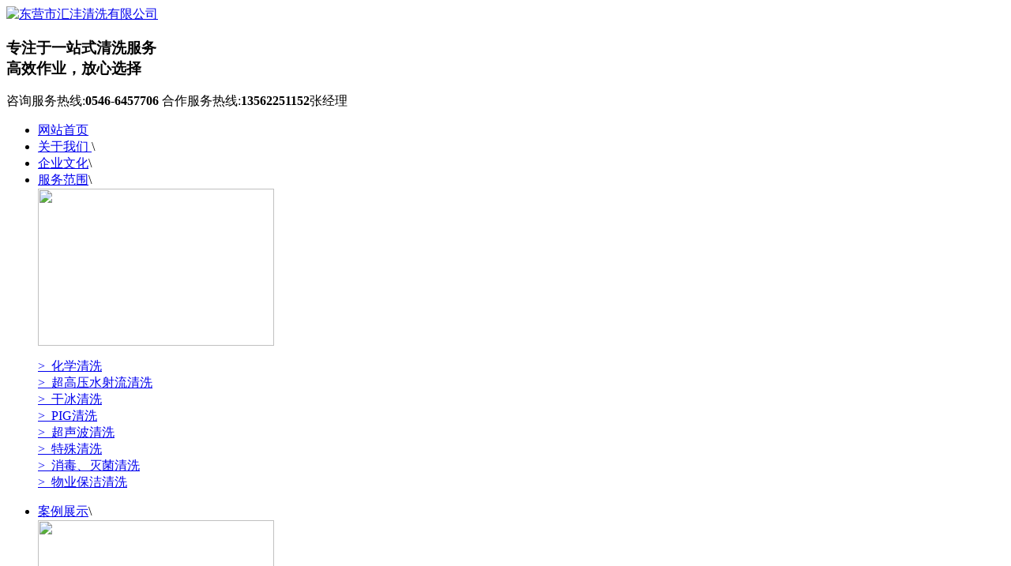

--- FILE ---
content_type: text/html
request_url: http://dyqingxigongsi.com/case/196.html
body_size: 2781
content:
<!DOCTYPE html PUBLIC "-//W3C//DTD XHTML 1.0 Transitional//EN" "http://www.w3.org/TR/xhtml1/DTD/xhtml1-transitional.dtd">
<html xmlns="http://www.w3.org/1999/xhtml">
<head>
<meta http-equiv="Content-Type" content="text/html; charset=utf-8" />
<title>东营高压水清洗：换热器设备超高压清洗现场_东营清洗,东营清洗公司,山东清洗公司,东营板换清洗,东营锅炉清洗-东营市汇沣清洗有限公司</title>
<meta name="keywords" content="换热器,设备,超高压,清洗,东营,清洗,公司," />
<meta name="description" content="东营清洗公司：汇沣清洗公司换热器设备超高压清洗现场" />

</head>
<body class="productview">
<link type="text/css" rel="stylesheet" href="/templets/default/css/common.css" />
<link type="text/css" rel="stylesheet" href="/templets/default/css/index.css" />
<link href="/templets/default/css/style.css" rel="stylesheet" type="text/css" />
<link href="/templets/default/css/temp.css" rel="stylesheet" type="text/css" />
<div class="header">
    <div class="headerTop container">
      <div class="logo"><a href="/"><img src="/templets/default/picture/logo.png" alt="东营市汇沣清洗有限公司" width="210" height="63" /></a></div>
      <div class="top_middle"><h3>专注于一站式清洗服务<br><span> 高效作业，放心选择</span></h3></div>
      <div class="phone">
      		<p>
            	<span>咨询服务热线:<b>0546-6457706</b></span>
               <span>合作服务热线:<b>13562251152</b>张经理</span>
                            </p>
      </div>
  </div>
  <div class="headerNav">
      <ul> 
         <li class="nav_ys1"><a href="/">网站首页</a></li>            
         <li sid="0001,0004" mark="product"><a href="/about/">关于我们 </a><span>\</span>
         </li> 
         <li sid="0001,0002" mark="news"><a href="/culture/">企业文化</a><span>\</span>
         </li>      
         <li sid="0001,0005" mark="product"><a href="/service/">服务范围</a><span>\</span>
         
            		<div class="next_nav">
                    	<div class="next_navBox">
                        <a href="/service/">
<img src="/templets/default/picture/t1.jpg" width="299" height="199">
</a>

 <dl>      
<dt >
<a href="/service/1.html" title="化学清洗">>&nbsp;&nbsp;化学清洗</a>
</dt>
<dt >
<a href="/service/7.html" title="超高压水射流清洗">>&nbsp;&nbsp;超高压水射流清洗</a>
</dt>
<dt >
<a href="/service/6.html" title="干冰清洗">>&nbsp;&nbsp;干冰清洗</a>
</dt>
<dt >
<a href="/service/5.html" title="PIG清洗">>&nbsp;&nbsp;PIG清洗</a>
</dt>
<dt >
<a href="/service/4.html" title="超声波清洗">>&nbsp;&nbsp;超声波清洗</a>
</dt>
<dt >
<a href="/service/3.html" title="特殊清洗">>&nbsp;&nbsp;特殊清洗</a>
</dt>
<dt >
<a href="/service/2.html" title="消毒、灭菌清洗">>&nbsp;&nbsp;消毒、灭菌清洗</a>
</dt>
<dt >
<a href="/service/8.html" title="物业保洁清洗">>&nbsp;&nbsp;物业保洁清洗</a>
</dt>

</dl>


                        </div>
            </div>
         </li>      
         <li sid="0001,0017" mark="help"><a href="/case/">案例展示</a><span>\</span>
         <div class="next_nav">
                    	<div class="next_navBox">
                        <a href="/case/">
<img src="/templets/default/picture/t1.jpg" width="299" height="199">
</a>
 <dl>
<dt style='width:34'>
<a href="/case/9.html" title="工业、民用锅炉清洗">>&nbsp;&nbsp;工业、民用锅炉清洗</a>
</dt>
<dt style='width:34'>
<a href="/case/10.html" title="导热油炉积碳垢清洗">>&nbsp;&nbsp;导热油炉积碳垢清洗</a>
</dt>
<dt style='width:34'>
<a href="/case/11.html" title="办公或住宅采暖系统的化学清洗">>&nbsp;&nbsp;办公或住宅采暖系统的化学清洗</a>
</dt>
<dt style='width:34'>
<a href="/case/12.html" title="军事设备清洗">>&nbsp;&nbsp;军事设备清洗</a>
</dt>
<dt style='width:34'>
<a href="/case/13.html" title="管道停输清洗和不停输清洗">>&nbsp;&nbsp;管道停输清洗和不停输清洗</a>
</dt>
<dt style='width:34'>
<a href="/case/15.html" title="换热设备清洗">>&nbsp;&nbsp;换热设备清洗</a>
</dt>
<dt style='width:34'>
<a href="/case/14.html" title="动力设备、机动交通工具冷却系统清洗">>&nbsp;&nbsp;动力设备、机动交通工具冷却系统清洗</a>
</dt>
<dt style='width:34'>
<a href="/case/16.html" title="中央空调整体停车和不停车清洗">>&nbsp;&nbsp;中央空调整体停车和不停车清洗</a>
</dt>
<dt style='width:34'>
<a href="/case/17.html" title="大型设备及引进装置开车前和检修时的清洗">>&nbsp;&nbsp;大型设备及引进装置开车前和检修时的清洗</a>
</dt>
<dt style='width:34'>
<a href="/case/18.html" title="系列工业民用清洗剂产品">>&nbsp;&nbsp;系列工业民用清洗剂产品</a>
</dt>
</dl>


                        </div>
            </div>
         </li>      
         <li sid="0001,0002" mark="help"><a href="/news/">新闻资讯</a><span>\</span>
         <div class="next_nav">
                    	<div class="next_navBox">
                        <a href="/news/">
<img src="/templets/default/picture/t1.jpg" width="299" height="199">
</a>

 <dl>
<dt style='width:34'>
<a href="/news/cnews/" title="公司新闻">>&nbsp;&nbsp;公司新闻</a>
</dt>
<dt style='width:34'>
<a href="/news/hnews/" title="行业动态">>&nbsp;&nbsp;行业动态</a>
</dt>
</dl>


                        </div>
            </div>
         </li>      
             
         <li sid="0001,0002,0004" mark="help"><a href="/contact/">联系我们</a></li>
      </ul>	
  </div>
</div>	



<!-- /header -->

<!--Content:Start-->
     <div class="topadcs">
<img src="/templets/default/picture/service.jpg" />
        
    </div>
       <div class="fuwu">
<div class="container">
	<div class="fuwuBox">
    	<div class="msw_mbx">
            	<h3>东营高压水清洗：换热器设备超高压清洗现场</h3>
        		
 <p>您的位置：<a href='http://www.dyqingxigongsi.com/'>东营市汇沣清洗有限公司</a> > <a href='/case/'>案例展示</a> >  
 </p>
            </div>
        <div class="fuwutp">
<a href="http://www.dyqingxigongsi.com">东营高压水清洗</a>：换热器设备超高压清洗现场<br />
<iframe allowfullscreen="true" frameborder="0" height="500" iframe="" src="https://v.qq.com/txp/iframe/player.html?vid=i3503ys0ruc" width="100%"></iframe>
 
                <div class="clear">
                </div>
<!--OranPager:end-->

                </div>
       </div>
        
    </div>
</div>
</div>


<!--footer-->
<div class="footer">
  <div class="content">
   <div class="footer_nav">
    <ul>
    <li><a href='/' title="网站首页" target="_blank">网站首页</a></li>
    
      	<li><a href='/news/' title="新闻资讯" target="_blank">新闻资讯</a></li>
      	
      	<li><a href='/about/' title="关于我们" target="_blank">关于我们</a></li>
      	
      	<li><a href='/culture/' title="企业文化" target="_blank">企业文化</a></li>
      	
      	<li><a href='/contact/' title="联系我们" target="_blank">联系我们</a></li>
      	
      	<li><a href='/service/' title="服务范围" target="_blank">服务范围</a></li>
      	
      	<li><a href='/case/' title="案例展示" target="_blank">案例展示</a></li>
      	          
     </ul>
   </div>
    <div class="middle">
     <div class="ft_logo"><a href="/"><img src="/templets/default/picture/footer_logo.png" width="226" height="82"></a><span>
     <img src="/templets/default/picture/ft_bj.png" width="2" height="90"></span></div>
     <div class="ft_middle"><p><br>
                                                      电话：0546-6457706/6466787 <br>手机：13562251152 张经理 <br>地址：东营市广饶县李鹊镇杨家工业园</p></div>
     <div class="ft_ewm"><img src="/templets/default/picture/erweima.png" width="95" height="95" ></div>
    </div>
  
   </div>  
   <!--版权-->
  <div class="bottom">
  		<div class="content">
        	<p>版权所有&nbsp;&nbsp;&nbsp;东营市汇沣清洗有限公司&nbsp;&nbsp;&nbsp;&nbsp;
            备案号： <a href="http://beian.miit.gov.cn" target="_blank" rel="nofollow">鲁ICP备11019288号-4</a>
                   
                    </p>
  			<a style=" cursor:default; text-decoration:none;">技术支持：立博网络</a>
                   
        </div>
   </div>
 </div>
<!--footer-->
    <div class="rtTop">
    <h4><img src="/templets/default/picture/backbg.png" width="43" height="86" alt="返回顶部" title="返回顶部" /></h4>
</div>

     <script src="/templets/default/js/index.js" type="text/javascript"></script>
<!-- /footer -->

</body>
</html>
